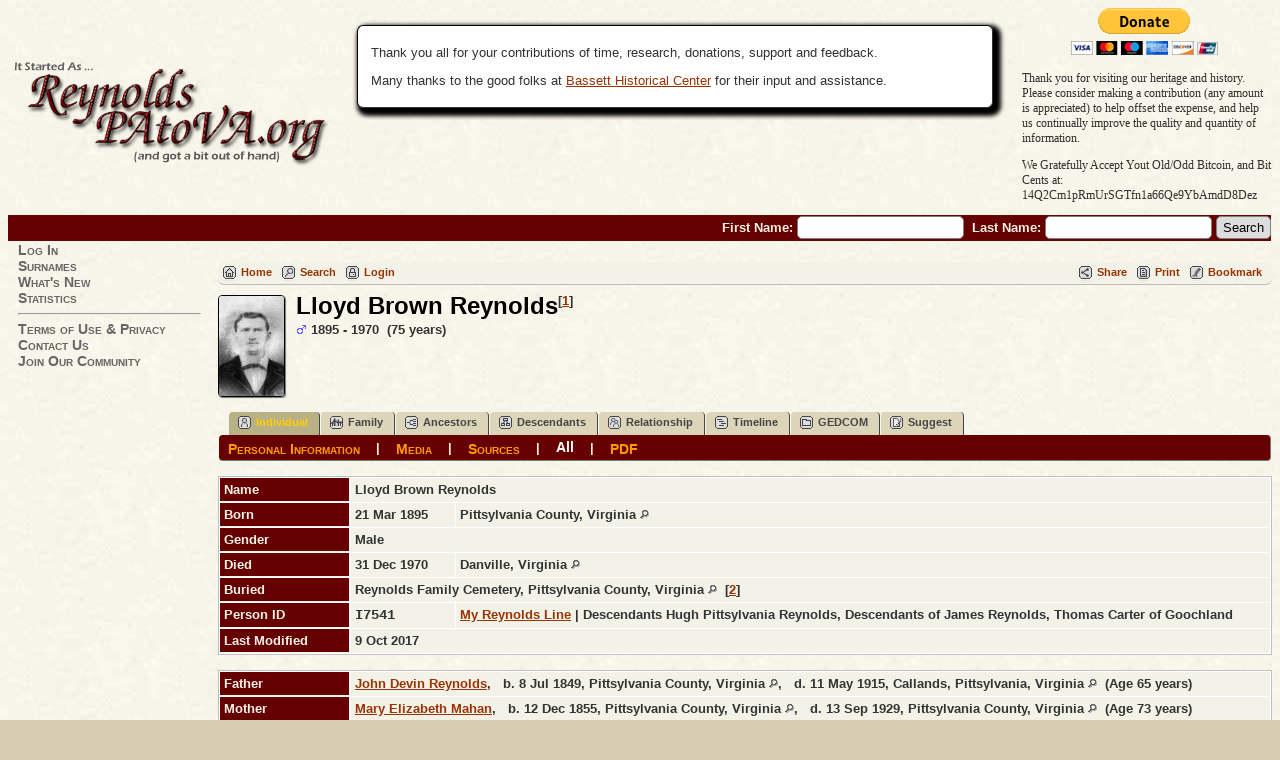

--- FILE ---
content_type: text/html;charset=ISO-8859-1
request_url: https://reynoldspatova.org/getperson.php?personID=I7541&tree=reynolds1
body_size: 7988
content:
<!DOCTYPE html PUBLIC "-//W3C//DTD XHTML 1.0 Transitional//EN" 
"http://www.w3.org/TR/xhtml1/DTD/xhtml1-transitional.dtd">

<html xmlns="http://www.w3.org/1999/xhtml">
<head>
<title>Lloyd Brown Reynolds b. 21 Mar 1895 Pittsylvania County, Virginia d. 31 Dec 1970  Danville, Virginia: The Reynolds Family</title>
<meta name="Keywords" content="From Pennsylvania to Virginia and Beyond, the Reynolds Clan is a diverse group consisting of hundreds of surnames." />
<meta name="Description" content="Lloyd Brown Reynolds b. 21 Mar 1895 Pittsylvania County, Virginia d. 31 Dec 1970  Danville, Virginia: The Reynolds Family" />
<meta http-equiv="Content-type" content="text/html; charset=ISO-8859-1" />
<link href="css/genstyle.css?v=12.0.3" rel="stylesheet" type="text/css" />
<link href="templates/template7/css/tngtabs2.css?v=12.0.3" rel="stylesheet" type="text/css" />
<link href="templates/template7/css/templatestyle.css?v=12.0.3" rel="stylesheet" type="text/css" />
<script src="https://code.jquery.com/jquery-3.3.1.min.js" integrity="sha256-FgpCb/KJQlLNfOu91ta32o/NMZxltwRo8QtmkMRdAu8=" crossorigin="anonymous"></script>
<script src="https://code.jquery.com/ui/1.12.1/jquery-ui.min.js" integrity="sha256-VazP97ZCwtekAsvgPBSUwPFKdrwD3unUfSGVYrahUqU=" crossorigin="anonymous"></script>
<script type="text/javascript" src="js/net.js"></script>
<script type="text/javascript">var tnglitbox;</script>
<script type="text/javascript" src="js/popup_2.js"></script>

<script type = 'text/javascript' language = 'javascript'>
function togglednaicon() {
   if ($('.toggleicon2').attr('src').indexOf('desc') > 0) {
      $('.toggleicon2').attr('src',cmstngpath + 'img/tng_sort_asc.gif')
      $('.toggleicon2').attr('title', 'Collapse');
      $('.dnatest').show();
   }
   else {
      $('.toggleicon2').attr('src',cmstngpath + 'img/tng_sort_desc.gif')
      $('.toggleicon2').attr('title', 'Expand');
      $('.dnatest').hide();
   }
}

function show_dnatest() {
      $('.toggleicon2').attr('src',cmstngpath + 'img/tng_sort_asc.gif')
      $('.toggleicon2').attr('title', 'Collapse');
      $('.dnatest').show();
}

function hide_dnatest() {
      $('.toggleicon2').attr('src',cmstngpath + 'img/tng_sort_desc.gif')
      $('.toggleicon2').attr('title', 'Expand');
      $('.dnatest').hide();
}
</script><script type="text/javascript" src="https://maps.googleapis.com/maps/api/js?language=&amp;hl=en&key=AIzaSyDC0SL2cKgD5ZPO77S3Zl4zhnElPPIrsJ8"></script>
<link href="templates/template7/css/mytngstyle.css?v=12.0.3" rel="stylesheet" type="text/css" />
<script type="text/javascript" src="https://ws.sharethis.com/button/buttons.js"></script>
<script type="text/javascript">stLight.options({publisher: "be4e16ed-3cf4-460b-aaa4-6ac3d0e3004b",doNotHash:true,doNotCopy:true,hashAddressBar:false});</script>
<script type="text/javascript">
var tnglitbox;
var share = 1;
var closeimg = "img/tng_close.gif";
var smallimage_url = 'ajx_smallimage.php?';
var cmstngpath='';
var loadingmsg = 'Loading...';
var expand_msg = "Expand";
var collapse_msg = "Collapse";
</script>
<link rel="alternate" type="application/rss+xml" title="RSS" href="tngrss.php" />
<!-- The Next Generation of Genealogy Sitebuilding, v.12.0.3 (12 December 2018), Written by Darrin Lythgoe, 2001-2026 -->
</head>
<body id="bodytop" class="getperson">

<div>
		<table width="100%" border="0" cellspacing="0" cellpadding="0" class="headertitle">
			<tr class="row">
				<td>
					<table width="100%" border="0" cellspacing="0" cellpadding="0">
						<tr>
 							<td class="logo">
								<img src="templates/template7/img/title-13.png" alt="" />
							</td>
							<td class="news"><span class="emphasis"></span>


				<div class="infoArea smaller2">		<p>Thank you all for your contributions of time, research, donations, support and feedback.</p><p>Many thanks to the good folks at <a href="http://www.bassetthistoricalcenter.com/">Bassett Historical Center</a> for their input and assistance.		</div>

							</td>


<!-- ============================ Paypal Buttons Added 2017-10-13 TSE ============================ -->
<td class="ms_paypal-block"><form action="https://www.paypal.com/cgi-bin/webscr" method="post" target="_top">
<input type="hidden" name="cmd" value="_s-xclick">
<input type="hidden" name="hosted_button_id" value="855NEFTMJYR46">
<input type="image" src="https://www.paypalobjects.com/en_US/i/btn/btn_donateCC_LG.gif" border="0" name="submit" alt="PayPal - The safer, easier way to donate online!">
<img alt="" border="0" src="https://www.paypalobjects.com/en_US/i/scr/pixel.gif" width="1" height="1">
</form>
<div class="ms_paypal-text">
  <p>Thank you for visiting our heritage and history. <br>
    Please consider making a contribution (any amount is appreciated) to help offset the expense, and help us continually improve the quality and quantity of information.</p>
<p>We Gratefully Accept Yout Old/Odd Bitcoin, and Bit Cents at:<br />14Q2Cm1pRmUrSGTfn1a66Qe9YbAmdD8Dez</p>
</div></td>
<!-- ======================= END Paypal Buttons Added 2017-10-13 TSE ============================ -->



						</tr>
					</table>
			<form action="search.php" method="get" style="margin:0px">
					<table width="100%" border="0" cellspacing="0" cellpadding="0">
						<tr class="strip">
							<td class="fieldnameback">
								<span class="fieldname">
								&nbsp; First Name: <input type="text" name="myfirstname" size="18" />
								&nbsp;Last Name: <input type="text" name="mylastname" size="18" />
								<input type="hidden" name="mybool" value="AND" /><input type="hidden" name="offset" value="0" />
								<input type="submit" name="search" value="Search" />
								</span>
							</td>
						</tr>
					</table>
			</form>
				</td>
			</tr>
			</table>

		<table border="0" cellspacing="0" cellpadding="0" class="page" width="100%">
			<tr>
				<td class="section">

				<table width="193" border="0" cellspacing="0" cellpadding="0">
					<tr>
						<td class="tableheader"></td>
						<td class="fieldname">


						<a href="login.php" class="lightlink">Log In</a><br />
<a href="surnames.php" class="lightlink">Surnames</a><br />
<a href="whatsnew.php" class="lightlink">What's New</a><br />
<a href="statistics.php" class="lightlink">Statistics</a><br />
<hr /><a href="privacy_policy.php" class="lightlink">Terms of Use &amp; Privacy</a><br />
<a href="suggest.php?page=Lloyd Brown Reynolds b. 21 Mar 1895 Pittsylvania County, Virginia d. 31 Dec 1970  Danville, Virginia" class="lightlink">Contact Us</a><br />
<a href="newacctform.php" class="lightlink">Join Our Community</a><br />



</td>
							</tr>

					</table>
				</td>
				<td valign="top">
					<table border="0" cellspacing="0" cellpadding="0" width="100%">
						<tr>
							<td colspan="2"><div class="normal"><br />
<!-- end of topmenu.php for template 7 --><div class="menucontainer">
<div class="innercontainer">
<div class="icons">
 <a href="index.php"    title="Home" class="tngsmallicon" id="home-smicon">Home</a>
 <a href="searchform.php" onclick="return openSearch();"   title="Search" class="tngsmallicon" id="search-smicon">Search</a>
 <a href="#" onclick="return openLogin('ajx_login.php?p=');"   title="Login" class="tngsmallicon" id="log-smicon">Login</a>
&nbsp;
</div>
<div class="icons-rt in-bar">
 <a href="#" onclick="jQuery('#shareicons').toggle(200); if(!share) { jQuery('#share-smicon').html(''); share=1;} else { jQuery('#share-smicon').html('Share'); share=0; }; return false;"   title="Share" class="tngsmallicon" id="share-smicon">Share</a>
 <a href="#" onclick="newwindow=window.open('/getperson.php?personID=I7541&amp;tree=reynolds1&amp;tngprint=1','tngprint','width=850,height=600,status=no,resizable=yes,scrollbars=yes'); newwindow.focus(); return false;"  rel="nofollow" title="Print" class="tngsmallicon" id="print-smicon">Print</a>
 <a href="#" onclick="tnglitbox = new LITBox('ajx_addbookmark.php?p=',{width:350,height:100}); return false;"   title="Bookmark" class="tngsmallicon" id="bmk-smicon">Bookmark</a>

</div>
</div>
</div>
<div id="searchdrop" class="slidedown" style="display:none;"><a href="#" onclick="jQuery('#searchdrop').slideUp(200);return false;" style="float:right"><img src="img/tng_close.gif" border="0" alt=""/></a><span class="subhead"><strong>Search</strong> | <a href="searchform.php">Advanced Search</a> | <a href="famsearchform.php">Search Families</a> | <a href="searchsite.php">Search Site</a></span><br/><br/><form action="search.php" method="get">

<label for="searchfirst">First Name: </label><input type="text" name="myfirstname" id="searchfirst"/> &nbsp;
<label for="searchlast">Last Name: </label><input type="text" name="mylastname" id="searchlast"/> &nbsp;
<label for="searchid">ID: </label><input type="text" class="veryshortfield" name="mypersonid" id="searchid"/> &nbsp;
<input type="hidden" name="idqualify" value="equals"/>
<input type="submit" value="Search"/></form></div><div class="icons-rt shift100left"><div id="shareicons" style="display:block">
<span class='st_facebook_hcount' displayText='Facebook'></span>
<span class='st_twitter_hcount' displayText='Tweet'></span>
<span class='st_pinterest_hcount' displayText='Pinterest'></span>
<span class='st_googleplus_hcount' displayText='Google +'></span>
</div>
</div>
<div class="vcard">
<div id="mhmatches"></div>
<div style="float:left; padding-right:5px"><a href="showmedia.php?mediaID=13614&amp;medialinkID=19185" title="Lloyd Brown Reynolds" target="_blank"><img src="photos/thumb_7541%20Lloyd%20B.jpg" border="1" alt="Lloyd Brown Reynolds" width="65" height="100" class="smallimg" style="float:left;"/></a></div><h1 class="header fn" id="nameheader" style="margin-bottom:5px">Lloyd Brown Reynolds<sup><span class="normal">[<a href="#cite1" onclick="$('citations').style.display = '';">1</a>]</span></sup></h1><span class="normal"><img src="img/tng_male.gif" width="11" height="11" border="0" alt="Male" style="vertical-align: -1px;"/> 1895 - 1970 &nbsp;(75 years)</span>
<br clear="all" /><br />
<div id="I75291" style="display:none;"><ul>
<h1 class="header fn" style="margin-bottom:0px">John Devin Reynolds</h1><span class="normal"><img src="img/tng_male.gif" width="11" height="11" border="0" alt="Male" style="vertical-align: -1px;"/> 1849 - 1915 &nbsp;(65 years)</span><br />
<br clear="all" /><br />

<table border="0" cellspacing="1" cellpadding="4" width="98%">
<tr class="birth">
<td valign="top" class="fieldnameback indleftcol lt9"  id="famF2613_1"><span class="fieldname">Birth</span></td>
<td valign="top" class="databack cfact">8 Jul 1849&nbsp;</td>
<td valign="top" class="databack">Pittsylvania County, Virginia <a href="placesearch.php?psearch=Pittsylvania+County%2C+Virginia&amp;tree=reynolds1" title="Find all individuals with events at this location"><img src="img/tng_search_small.gif" border="0" alt="Find all individuals with events at this location" width="9" height="9" /></a>&nbsp;</td>
</tr>
<tr class="died">
<td valign="top" class="fieldnameback lt11" ><span class="fieldname">Died</span></td>
<td valign="top" class="databack cfact">11 May 1915&nbsp;</td>
<td valign="top" class="databack">Callands, Pittsylvania, Virginia <a href="placesearch.php?psearch=Callands%2C+Pittsylvania%2C+Virginia&amp;tree=reynolds1" title="Find all individuals with events at this location"><img src="img/tng_search_small.gif" border="0" alt="Find all individuals with events at this location" width="9" height="9" /></a>&nbsp;</td>
</tr>
<tr class="buried">
<td valign="top" class="fieldnameback lt12" ><span class="fieldname">Buried</span></td>
<td valign="top" class="databack" colspan="2">Reynolds Family Cemetery, Pittsylvania County, Virginia <a href="placesearch.php?psearch=Reynolds+Family+Cemetery%2C+Pittsylvania+County%2C+Virginia&amp;tree=reynolds1" title="Find all individuals with events at this location"><img src="img/tng_search_small.gif" border="0" alt="Find all individuals with events at this location" width="9" height="9" /></a>&nbsp;</td>
</tr>
<tr><td colspan="3" class="smallbreak">&nbsp;</td></tr>
<tr class="father">
<td valign="top" class="fieldnameback lt13" ><span class="fieldname">Father</span></td>
<td valign="top" colspan="2" class="databack">Charles Thomas Reynolds *, &nbsp; <strong>b.</strong> 2 Oct 1814, Pittsylvania County, Virginia &nbsp;</td></tr>
<tr class="mother">
<td valign="top" class="fieldnameback lt14" ><span class="fieldname">Mother</span></td>
<td valign="top" colspan="2" class="databack">Serepta Reynolds *, &nbsp; <strong>b.</strong> 24 Dec 1823, Pittsylvania County, Virginia&nbsp;</td></tr>
<tr class="married">
<td valign="top" class="fieldnameback lt15" ><span class="fieldname">Married</span></td>
<td valign="top" class="databack cfact">17 Jan 1843&nbsp;</td>
<td valign="top" class="databack">Callands, Pittsylvania, Virginia U.S.A. <a href="placesearch.php?psearch=Callands%2C+Pittsylvania%2C+Virginia+U.S.A.&amp;tree=reynolds1" title="Find all individuals with events at this location"><img src="img/tng_search_small.gif" border="0" alt="Find all individuals with events at this location" width="9" height="9" /></a>&nbsp;</td>
</tr>
<tr><td colspan="3" class="smallbreak">&nbsp;</td></tr>
<tr class="family">
<td valign="top" class="fieldnameback lt17" ><span class="fieldname">Family</span></td>
<td valign="top" colspan="2" class="databack">Mary Elizabeth Mahan, &nbsp; <strong>b.</strong> 12 Dec 1855, Pittsylvania County, Virginia&nbsp;</td></tr>
<tr class="married">
<td valign="top" class="fieldnameback lt18" ><span class="fieldname">Married</span></td>
<td valign="top" class="databack cfact" colspan='2'>Bef 1878&nbsp;</td>
</tr>
<tr>
<td valign="top" class="fieldnameback"><span class="fieldname">Children&nbsp;</span></td>
<td colspan="2" valign="top" class="databack">
<table cellpadding = "0" cellspacing = "0">
<tr><td valign="top">&nbsp;</td><td class="unhighlightedchild">1. Rufus Edward Reynolds, &nbsp; <strong>b.</strong> 19 Jan 1878, Pittsylvania County, Virginia</td></tr>
<tr><td valign="top">&nbsp;</td><td class="unhighlightedchild">2. Essie Geneva Reynolds, &nbsp; <strong>b.</strong> 8 Feb 1881, Pittsylvania County, Virginia</td></tr>
<tr><td valign="top">&nbsp;</td><td class="unhighlightedchild">3. Lillie Mae Reynolds, &nbsp; <strong>b.</strong> 7 Mar 1882, Pittsylvania County, Virginia</td></tr>
<tr><td valign="top"><strong>+</strong></td><td class="unhighlightedchild">4. Ben 'Bennie' Reynolds, &nbsp; <strong>b.</strong> 4 May 1884, Pittsylvania County, Virginia</td></tr>
<tr><td valign="top"><strong>+</strong></td><td class="unhighlightedchild">5. Charlie Lee Reynolds, &nbsp; <strong>b.</strong> 4 Oct 1886, Pittsylvania County, Virginia</td></tr>
<tr><td valign="top">&nbsp;</td><td class="unhighlightedchild">6. Johnnie Namon Reynolds, &nbsp; <strong>b.</strong> 21 Sep 1888, Pittsylvania County, Virginia</td></tr>
<tr><td valign="top"><strong>+</strong></td><td class="unhighlightedchild">7. Claude D. Reynolds, &nbsp; <strong>b.</strong> 14 Jun 1892, Pittsylvania County, Virginia</td></tr>
<tr><td valign="top"><strong>+</strong></td><td class="highlightedchild">8. Lloyd Brown Reynolds, &nbsp; <strong>b.</strong> 21 Mar 1895, Pittsylvania County, Virginia</td></tr>
<tr><td valign="top">&nbsp;</td><td class="unhighlightedchild">9. William Beverly "Willie" Reynolds, &nbsp; <strong>b.</strong> 27 Sep 1897, Pittsylvania County, Virginia</td></tr>
</table>
</td>
</tr>
<tr><td colspan="3" class="smallbreak">&nbsp;</td></tr>
</table>
</ul>
</div><div id="I75331" style="display:none;"><ul>
<div style="float:left; padding-right:5px"><a href="showmedia.php?mediaID=14146&amp;medialinkID=20057" title="Mary Elizabeth Mahan" target="_blank"><img src="photos/thumb_maryelizabethmahan.jpg" border="1" alt="Mary Elizabeth Mahan" width="72" height="100" class="smallimg" style="float:left;"/></a></div><h1 class="header" style="margin-bottom:0px">Mary Elizabeth Mahan</h1><span class="normal"><img src="img/tng_female.gif" width="11" height="11" border="0" alt="Female" style="vertical-align: -1px;"/> 1855 - 1929 &nbsp;(73 years)</span>
<br clear="all" /><br />

<table border="0" cellspacing="1" cellpadding="4" width="98%">
<tr class="birth">
<td valign="top" class="fieldnameback lt21" ><span class="fieldname">Birth</span></td>
<td valign="top" class="databack cfact">12 Dec 1855&nbsp;</td>
<td valign="top" class="databack">Pittsylvania County, Virginia <a href="placesearch.php?psearch=Pittsylvania+County%2C+Virginia&amp;tree=reynolds1" title="Find all individuals with events at this location"><img src="img/tng_search_small.gif" border="0" alt="Find all individuals with events at this location" width="9" height="9" /></a>&nbsp;</td>
</tr>
<tr class="died">
<td valign="top" class="fieldnameback lt23" ><span class="fieldname">Died</span></td>
<td valign="top" class="databack cfact">13 Sep 1929&nbsp;</td>
<td valign="top" class="databack">Pittsylvania County, Virginia <a href="placesearch.php?psearch=Pittsylvania+County%2C+Virginia&amp;tree=reynolds1" title="Find all individuals with events at this location"><img src="img/tng_search_small.gif" border="0" alt="Find all individuals with events at this location" width="9" height="9" /></a>&nbsp;</td>
</tr>
<tr class="buried">
<td valign="top" class="fieldnameback lt24" ><span class="fieldname">Buried</span></td>
<td valign="top" class="databack" colspan="2">Reynolds Family Cemetery, Pittsylvania County, Virginia <a href="placesearch.php?psearch=Reynolds+Family+Cemetery%2C+Pittsylvania+County%2C+Virginia&amp;tree=reynolds1" title="Find all individuals with events at this location"><img src="img/tng_search_small.gif" border="0" alt="Find all individuals with events at this location" width="9" height="9" /></a>&nbsp;</td>
</tr>
<tr><td colspan="3" class="smallbreak">&nbsp;</td></tr>
<tr class="father">
<td valign="top" class="fieldnameback lt25" ><span class="fieldname">Father</span></td>
<td valign="top" colspan="2" class="databack">Naaman Mahan, &nbsp; <strong>b.</strong> 12 Jul 1810, Pittsylvania County, Virginia&nbsp;</td></tr>
<tr class="mother">
<td valign="top" class="fieldnameback lt26" ><span class="fieldname">Mother</span></td>
<td valign="top" colspan="2" class="databack">Elizabeth H. 'Betsy' Smith, &nbsp; <strong>b.</strong> Abt 1820, Pittsylvania County, Virginia&nbsp;</td></tr>
<tr class="married">
<td valign="top" class="fieldnameback lt27" ><span class="fieldname">Married</span></td>
<td valign="top" class="databack cfact">Bef 1840&nbsp;</td>
<td valign="top" class="databack">Pittsylvania County, Virginia <a href="placesearch.php?psearch=Pittsylvania+County%2C+Virginia&amp;tree=reynolds1" title="Find all individuals with events at this location"><img src="img/tng_search_small.gif" border="0" alt="Find all individuals with events at this location" width="9" height="9" /></a>&nbsp;</td>
</tr>
<tr><td colspan="3" class="smallbreak">&nbsp;</td></tr>
<tr class="family">
<td valign="top" class="fieldnameback lt29" ><span class="fieldname">Family</span></td>
<td valign="top" colspan="2" class="databack">John Devin Reynolds, &nbsp; <strong>b.</strong> 8 Jul 1849, Pittsylvania County, Virginia&nbsp;</td></tr>
<tr class="married">
<td valign="top" class="fieldnameback lt30" ><span class="fieldname">Married</span></td>
<td valign="top" class="databack cfact" colspan='2'>Bef 1878&nbsp;</td>
</tr>
<tr>
<td valign="top" class="fieldnameback"><span class="fieldname">Children&nbsp;</span></td>
<td colspan="2" valign="top" class="databack">
<table cellpadding = "0" cellspacing = "0">
<tr><td valign="top">&nbsp;</td><td class="unhighlightedchild">1. Rufus Edward Reynolds, &nbsp; <strong>b.</strong> 19 Jan 1878, Pittsylvania County, Virginia</td></tr>
<tr><td valign="top">&nbsp;</td><td class="unhighlightedchild">2. Essie Geneva Reynolds, &nbsp; <strong>b.</strong> 8 Feb 1881, Pittsylvania County, Virginia</td></tr>
<tr><td valign="top">&nbsp;</td><td class="unhighlightedchild">3. Lillie Mae Reynolds, &nbsp; <strong>b.</strong> 7 Mar 1882, Pittsylvania County, Virginia</td></tr>
<tr><td valign="top"><strong>+</strong></td><td class="unhighlightedchild">4. Ben 'Bennie' Reynolds, &nbsp; <strong>b.</strong> 4 May 1884, Pittsylvania County, Virginia</td></tr>
<tr><td valign="top"><strong>+</strong></td><td class="unhighlightedchild">5. Charlie Lee Reynolds, &nbsp; <strong>b.</strong> 4 Oct 1886, Pittsylvania County, Virginia</td></tr>
<tr><td valign="top">&nbsp;</td><td class="unhighlightedchild">6. Johnnie Namon Reynolds, &nbsp; <strong>b.</strong> 21 Sep 1888, Pittsylvania County, Virginia</td></tr>
<tr><td valign="top"><strong>+</strong></td><td class="unhighlightedchild">7. Claude D. Reynolds, &nbsp; <strong>b.</strong> 14 Jun 1892, Pittsylvania County, Virginia</td></tr>
<tr><td valign="top"><strong>+</strong></td><td class="highlightedchild">8. Lloyd Brown Reynolds, &nbsp; <strong>b.</strong> 21 Mar 1895, Pittsylvania County, Virginia</td></tr>
<tr><td valign="top">&nbsp;</td><td class="unhighlightedchild">9. William Beverly "Willie" Reynolds, &nbsp; <strong>b.</strong> 27 Sep 1897, Pittsylvania County, Virginia</td></tr>
</table>
</td>
</tr>
<tr><td colspan="3" class="smallbreak">&nbsp;</td></tr>
</table>
</ul>
</div><div id="I102831" style="display:none;"><ul>
<div style="float:left; padding-right:5px"><a href="showmedia.php?mediaID=13647&amp;medialinkID=19238" title="Lizzie Rebecca Reynolds" target="_blank"><img src="photos/thumb_10283%20Lizzie%20R%20Reynolds-2.jpg" border="1" alt="Lizzie Rebecca Reynolds" width="58" height="100" class="smallimg" style="float:left;"/></a></div><h1 class="header" style="margin-bottom:0px">Lizzie Rebecca Reynolds</h1><span class="normal"><img src="img/tng_female.gif" width="11" height="11" border="0" alt="Female" style="vertical-align: -1px;"/> 1894 - 1966 &nbsp;(71 years)</span>
<br clear="all" /><br />

<table border="0" cellspacing="1" cellpadding="4" width="98%">
<tr class="birth">
<td valign="top" class="fieldnameback indleftcol lt36"  id="famF3293_1"><span class="fieldname">Birth</span></td>
<td valign="top" class="databack cfact">3 Dec 1894&nbsp;</td>
<td valign="top" class="databack">Pittsylvania County, Virginia <a href="placesearch.php?psearch=Pittsylvania+County%2C+Virginia&amp;tree=reynolds1" title="Find all individuals with events at this location"><img src="img/tng_search_small.gif" border="0" alt="Find all individuals with events at this location" width="9" height="9" /></a>&nbsp;</td>
</tr>
<tr class="died">
<td valign="top" class="fieldnameback lt38" ><span class="fieldname">Died</span></td>
<td valign="top" class="databack cfact">10 Jan 1966&nbsp;</td>
<td valign="top" class="databack">Pittsylvania County, Virginia <a href="placesearch.php?psearch=Pittsylvania+County%2C+Virginia&amp;tree=reynolds1" title="Find all individuals with events at this location"><img src="img/tng_search_small.gif" border="0" alt="Find all individuals with events at this location" width="9" height="9" /></a>&nbsp;</td>
</tr>
<tr class="buried">
<td valign="top" class="fieldnameback lt39" ><span class="fieldname">Buried</span></td>
<td valign="top" class="databack" colspan="2">Reynolds Family Cemetery, Pittsylvania County, Virginia <a href="placesearch.php?psearch=Reynolds+Family+Cemetery%2C+Pittsylvania+County%2C+Virginia&amp;tree=reynolds1" title="Find all individuals with events at this location"><img src="img/tng_search_small.gif" border="0" alt="Find all individuals with events at this location" width="9" height="9" /></a>&nbsp;</td>
</tr>
<tr><td colspan="3" class="smallbreak">&nbsp;</td></tr>
<tr class="father">
<td valign="top" class="fieldnameback lt40" ><span class="fieldname">Father</span></td>
<td valign="top" colspan="2" class="databack">John Ward Reynolds, &nbsp; <strong>b.</strong> 24 Sep 1831, Pittsylvania County, Virginia&nbsp;</td></tr>
<tr class="mother">
<td valign="top" class="fieldnameback lt41" ><span class="fieldname">Mother</span></td>
<td valign="top" colspan="2" class="databack">Nannie Wade Mays, &nbsp; <strong>b.</strong> 2 Sep 1855, Pittsylvania County, Virginia&nbsp;</td></tr>
<tr class="married">
<td valign="top" class="fieldnameback lt42" ><span class="fieldname">Married</span></td>
<td valign="top" class="databack cfact">Bef 1892&nbsp;</td>
<td valign="top" class="databack">Pittsylvania County, Virginia <a href="placesearch.php?psearch=Pittsylvania+County%2C+Virginia&amp;tree=reynolds1" title="Find all individuals with events at this location"><img src="img/tng_search_small.gif" border="0" alt="Find all individuals with events at this location" width="9" height="9" /></a>&nbsp;</td>
</tr>
<tr><td colspan="3" class="smallbreak">&nbsp;</td></tr>
<tr class="family">
<td valign="top" class="fieldnameback lt44" ><span class="fieldname">Family</span></td>
<td valign="top" colspan="2" class="databack">Lloyd Brown Reynolds, &nbsp; <strong>b.</strong> 21 Mar 1895, Pittsylvania County, Virginia&nbsp; [<a href="#cite3" onclick="$('citations').style.display = '';">3</a>]&nbsp;</td></tr>
<tr class="married">
<td valign="top" class="fieldnameback lt45" ><span class="fieldname">Married</span></td>
<td valign="top" class="databack cfact">31 Jan 1925&nbsp;</td>
<td valign="top" class="databack">Pittsylvania County, Virginia <a href="placesearch.php?psearch=Pittsylvania+County%2C+Virginia&amp;tree=reynolds1" title="Find all individuals with events at this location"><img src="img/tng_search_small.gif" border="0" alt="Find all individuals with events at this location" width="9" height="9" /></a>&nbsp;</td>
</tr>
<tr>
<td valign="top" class="fieldnameback"><span class="fieldname">Children&nbsp;</span></td>
<td colspan="2" valign="top" class="databack">
<table cellpadding = "0" cellspacing = "0">
<tr><td valign="top">&nbsp;</td><td class="unhighlightedchild">1. Lloyd Brown "Cracker" Reynolds, Jr., &nbsp; <strong>b.</strong> 3 Jun 1926, Pittsylvania County, Virginia</td></tr>
<tr><td valign="top">&nbsp;</td><td class="unhighlightedchild">2. Living</td></tr>
<tr><td valign="top">&nbsp;</td><td class="unhighlightedchild">3. Lawrence 'Pete' Reynolds, &nbsp; <strong>b.</strong> 5 Sep 1927, Pittsylvania County, Virginia</td></tr>
<tr><td valign="top">&nbsp;</td><td class="unhighlightedchild">4. Roslyn Reynolds, &nbsp; <strong>b.</strong> 2 Aug 1937, Pittsylvania County, Virginia</td></tr>
<tr><td valign="top">&nbsp;</td><td class="unhighlightedchild">5. Madeline Reynolds, &nbsp; <strong>b.</strong> 22 Feb 1935, Pittsylvania County, Virginia</td></tr>
</table>
</td>
</tr>
<tr><td colspan="3" class="smallbreak">&nbsp;</td></tr>
</table>
</ul>
</div><div id="I102841" style="display:none;"><ul>
<div style="float:left; padding-right:5px"><a href="showmedia.php?mediaID=16937&amp;medialinkID=25597" title="Private Lloyd Brown &#34;Cracker&#34; Reynolds, Jr." target="_blank"><img src="photos/thumb_lloydbrwreynolds.jpg" border="1" alt="Private Lloyd Brown &#34;Cracker&#34; Reynolds, Jr." width="80" height="98" class="smallimg" style="float:left;"/></a></div><h1 class="header" style="margin-bottom:0px">Private Lloyd Brown "Cracker" Reynolds, Jr.</h1><span class="normal"><img src="img/tng_male.gif" width="11" height="11" border="0" alt="Male" style="vertical-align: -1px;"/> 1926 - 1978 &nbsp;(52 years)</span>
<br clear="all" /><br />

<table border="0" cellspacing="1" cellpadding="4" width="98%">
<tr class="birth">
<td valign="top" class="fieldnameback lt50" ><span class="fieldname">Birth</span></td>
<td valign="top" class="databack cfact">3 Jun 1926&nbsp;</td>
<td valign="top" class="databack">Pittsylvania County, Virginia <a href="placesearch.php?psearch=Pittsylvania+County%2C+Virginia&amp;tree=reynolds1" title="Find all individuals with events at this location"><img src="img/tng_search_small.gif" border="0" alt="Find all individuals with events at this location" width="9" height="9" /></a>&nbsp;</td>
</tr>
<tr class="died">
<td valign="top" class="fieldnameback lt52" ><span class="fieldname">Died</span></td>
<td valign="top" class="databack cfact">3 Oct 1978&nbsp;</td>
<td valign="top" class="databack">Pittsylvania County, Virginia <a href="placesearch.php?psearch=Pittsylvania+County%2C+Virginia&amp;tree=reynolds1" title="Find all individuals with events at this location"><img src="img/tng_search_small.gif" border="0" alt="Find all individuals with events at this location" width="9" height="9" /></a>&nbsp;</td>
</tr>
<tr class="buried">
<td valign="top" class="fieldnameback lt53" ><span class="fieldname">Buried</span></td>
<td valign="top" class="databack" colspan="2">Reynolds Family Cemetery, Pittsylvania County, Virginia <a href="placesearch.php?psearch=Reynolds+Family+Cemetery%2C+Pittsylvania+County%2C+Virginia&amp;tree=reynolds1" title="Find all individuals with events at this location"><img src="img/tng_search_small.gif" border="0" alt="Find all individuals with events at this location" width="9" height="9" /></a>&nbsp;</td>
</tr>
<tr><td colspan="3" class="smallbreak">&nbsp;</td></tr>
<tr class="father">
<td valign="top" class="fieldnameback lt54" ><span class="fieldname">Father</span></td>
<td valign="top" colspan="2" class="databack">Lloyd Brown Reynolds, &nbsp; <strong>b.</strong> 21 Mar 1895, Pittsylvania County, Virginia&nbsp;</td></tr>
<tr class="mother">
<td valign="top" class="fieldnameback lt55" ><span class="fieldname">Mother</span></td>
<td valign="top" colspan="2" class="databack">Lizzie Rebecca Reynolds, &nbsp; <strong>b.</strong> 3 Dec 1894, Pittsylvania County, Virginia&nbsp;</td></tr>
<tr class="married">
<td valign="top" class="fieldnameback lt56" ><span class="fieldname">Married</span></td>
<td valign="top" class="databack cfact">31 Jan 1925&nbsp;</td>
<td valign="top" class="databack">Pittsylvania County, Virginia <a href="placesearch.php?psearch=Pittsylvania+County%2C+Virginia&amp;tree=reynolds1" title="Find all individuals with events at this location"><img src="img/tng_search_small.gif" border="0" alt="Find all individuals with events at this location" width="9" height="9" /></a>&nbsp;</td>
</tr>
<tr><td colspan="3" class="smallbreak">&nbsp;</td></tr>
<tr class="family">
<td valign="top" class="fieldnameback lt58" ><span class="fieldname">Family</span></td>
<td valign="top" colspan="2" class="databack">Cecile Lee Adams, &nbsp; <strong>b.</strong> 23 Feb 1928, Pittsylvania County, Virginia&nbsp;</td></tr>
<tr class="married">
<td valign="top" class="fieldnameback lt59" ><span class="fieldname">Married</span></td>
<td valign="top" class="databack cfact">9 Nov 1948&nbsp;</td>
<td valign="top" class="databack">Henry County, Virginia <a href="placesearch.php?psearch=Henry+County%2C+Virginia&amp;tree=reynolds1" title="Find all individuals with events at this location"><img src="img/tng_search_small.gif" border="0" alt="Find all individuals with events at this location" width="9" height="9" /></a>&nbsp;</td>
</tr>
<tr><td colspan="3" class="smallbreak">&nbsp;</td></tr>
</table>
</ul>
</div><div id="I102851" style="display:none;"><ul>
<h1 class="header fn" style="margin-bottom:0px">Living</h1><span class="normal"><img src="img/tng_female.gif" width="11" height="11" border="0" alt="Female" style="vertical-align: -1px;"/></span><br />
<br clear="all" /><br />

<table border="0" cellspacing="1" cellpadding="4" width="98%">
<tr><td colspan="3" class="smallbreak">&nbsp;</td></tr>
<tr class="father">
<td valign="top" class="fieldnameback lt61" ><span class="fieldname">Father</span></td>
<td valign="top" colspan="2" class="databack">Lloyd Brown Reynolds, &nbsp; <strong>b.</strong> 21 Mar 1895, Pittsylvania County, Virginia&nbsp;</td></tr>
<tr class="mother">
<td valign="top" class="fieldnameback lt62" ><span class="fieldname">Mother</span></td>
<td valign="top" colspan="2" class="databack">Lizzie Rebecca Reynolds, &nbsp; <strong>b.</strong> 3 Dec 1894, Pittsylvania County, Virginia&nbsp;</td></tr>
<tr class="married">
<td valign="top" class="fieldnameback lt63" ><span class="fieldname">Married</span></td>
<td valign="top" class="databack cfact">31 Jan 1925&nbsp;</td>
<td valign="top" class="databack">Pittsylvania County, Virginia <a href="placesearch.php?psearch=Pittsylvania+County%2C+Virginia&amp;tree=reynolds1" title="Find all individuals with events at this location"><img src="img/tng_search_small.gif" border="0" alt="Find all individuals with events at this location" width="9" height="9" /></a>&nbsp;</td>
</tr>
<tr><td colspan="3" class="smallbreak">&nbsp;</td></tr>
<tr class="family">
<td valign="top" class="fieldnameback lt65" ><span class="fieldname">Family</span></td>
<td valign="top" colspan="2" class="databack">Otis A. Finney, &nbsp; <strong>b.</strong> 12 Jan 1925, Pittsylvania County, Virginia&nbsp;</td></tr>
<tr><td colspan="3" class="smallbreak">&nbsp;</td></tr>
</table>
</ul>
</div><div id="I102861" style="display:none;"><ul>
<div style="float:left; padding-right:5px"><a href="showmedia.php?mediaID=9332&amp;medialinkID=12462" title="Lawrence 'Pete' Reynolds" target="_blank"><img src="headstones/thumb_10286Lawrence%20Reynolds.jpg" border="1" alt="Lawrence 'Pete' Reynolds" width="80" height="60" class="smallimg" style="float:left;"/></a></div><h1 class="header" style="margin-bottom:0px">Lawrence 'Pete' Reynolds</h1><span class="normal"><img src="img/tng_male.gif" width="11" height="11" border="0" alt="Male" style="vertical-align: -1px;"/> 1927 - 1992 &nbsp;(64 years)</span>
<br clear="all" /><br />

<table border="0" cellspacing="1" cellpadding="4" width="98%">
<tr class="birth">
<td valign="top" class="fieldnameback lt66" ><span class="fieldname">Birth</span></td>
<td valign="top" class="databack cfact">5 Sep 1927&nbsp;</td>
<td valign="top" class="databack">Pittsylvania County, Virginia <a href="placesearch.php?psearch=Pittsylvania+County%2C+Virginia&amp;tree=reynolds1" title="Find all individuals with events at this location"><img src="img/tng_search_small.gif" border="0" alt="Find all individuals with events at this location" width="9" height="9" /></a>&nbsp;</td>
</tr>
<tr class="died">
<td valign="top" class="fieldnameback lt68" ><span class="fieldname">Died</span></td>
<td valign="top" class="databack cfact" colspan='2'>26 Mar 1992&nbsp;</td>
</tr>
<tr class="buried">
<td valign="top" class="fieldnameback lt69" ><span class="fieldname">Buried</span></td>
<td valign="top" class="databack" colspan="2">Reynolds Family Cemetery, Pittsylvania County, Virginia <a href="placesearch.php?psearch=Reynolds+Family+Cemetery%2C+Pittsylvania+County%2C+Virginia&amp;tree=reynolds1" title="Find all individuals with events at this location"><img src="img/tng_search_small.gif" border="0" alt="Find all individuals with events at this location" width="9" height="9" /></a>&nbsp;</td>
</tr>
<tr><td colspan="3" class="smallbreak">&nbsp;</td></tr>
<tr class="father">
<td valign="top" class="fieldnameback lt70" ><span class="fieldname">Father</span></td>
<td valign="top" colspan="2" class="databack">Lloyd Brown Reynolds, &nbsp; <strong>b.</strong> 21 Mar 1895, Pittsylvania County, Virginia&nbsp;</td></tr>
<tr class="mother">
<td valign="top" class="fieldnameback lt71" ><span class="fieldname">Mother</span></td>
<td valign="top" colspan="2" class="databack">Lizzie Rebecca Reynolds, &nbsp; <strong>b.</strong> 3 Dec 1894, Pittsylvania County, Virginia&nbsp;</td></tr>
<tr class="married">
<td valign="top" class="fieldnameback lt72" ><span class="fieldname">Married</span></td>
<td valign="top" class="databack cfact">31 Jan 1925&nbsp;</td>
<td valign="top" class="databack">Pittsylvania County, Virginia <a href="placesearch.php?psearch=Pittsylvania+County%2C+Virginia&amp;tree=reynolds1" title="Find all individuals with events at this location"><img src="img/tng_search_small.gif" border="0" alt="Find all individuals with events at this location" width="9" height="9" /></a>&nbsp;</td>
</tr>
<tr><td colspan="3" class="smallbreak">&nbsp;</td></tr>
</table>
</ul>
</div><div id="I62381" style="display:none;"><ul>
<h1 class="header fn" style="margin-bottom:0px">Roslyn Reynolds</h1><span class="normal"><img src="img/tng_female.gif" width="11" height="11" border="0" alt="Female" style="vertical-align: -1px;"/> 1937 - 2020 &nbsp;(82 years)</span><br />
<br clear="all" /><br />

<table border="0" cellspacing="1" cellpadding="4" width="98%">
<tr class="birth">
<td valign="top" class="fieldnameback lt74" ><span class="fieldname">Birth</span></td>
<td valign="top" class="databack cfact">2 Aug 1937&nbsp;</td>
<td valign="top" class="databack">Pittsylvania County, Virginia <a href="placesearch.php?psearch=Pittsylvania+County%2C+Virginia&amp;tree=reynolds1" title="Find all individuals with events at this location"><img src="img/tng_search_small.gif" border="0" alt="Find all individuals with events at this location" width="9" height="9" /></a>&nbsp;</td>
</tr>
<tr class="died">
<td valign="top" class="fieldnameback lt76" ><span class="fieldname">Died</span></td>
<td valign="top" class="databack cfact" colspan='2'>14 Jul 2020&nbsp;</td>
</tr>
<tr class="buried">
<td valign="top" class="fieldnameback lt77" ><span class="fieldname">Buried</span></td>
<td valign="top" class="databack" colspan="2">Liberty Christian Church Cemetery Sandy Level, Pittsylvania County, Virginia <a href="placesearch.php?psearch=Liberty+Christian+Church+Cemetery+Sandy+Level%2C+Pittsylvania+County%2C+Virginia&amp;tree=reynolds1" title="Find all individuals with events at this location"><img src="img/tng_search_small.gif" border="0" alt="Find all individuals with events at this location" width="9" height="9" /></a>&nbsp;</td>
</tr>
<tr><td colspan="3" class="smallbreak">&nbsp;</td></tr>
<tr class="father">
<td valign="top" class="fieldnameback lt78" ><span class="fieldname">Father</span></td>
<td valign="top" colspan="2" class="databack">Lloyd Brown Reynolds, &nbsp; <strong>b.</strong> 21 Mar 1895, Pittsylvania County, Virginia&nbsp;</td></tr>
<tr class="mother">
<td valign="top" class="fieldnameback lt79" ><span class="fieldname">Mother</span></td>
<td valign="top" colspan="2" class="databack">Lizzie Rebecca Reynolds, &nbsp; <strong>b.</strong> 3 Dec 1894, Pittsylvania County, Virginia&nbsp;</td></tr>
<tr class="married">
<td valign="top" class="fieldnameback lt80" ><span class="fieldname">Married</span></td>
<td valign="top" class="databack cfact">31 Jan 1925&nbsp;</td>
<td valign="top" class="databack">Pittsylvania County, Virginia <a href="placesearch.php?psearch=Pittsylvania+County%2C+Virginia&amp;tree=reynolds1" title="Find all individuals with events at this location"><img src="img/tng_search_small.gif" border="0" alt="Find all individuals with events at this location" width="9" height="9" /></a>&nbsp;</td>
</tr>
<tr><td colspan="3" class="smallbreak">&nbsp;</td></tr>
<tr class="family">
<td valign="top" class="fieldnameback lt82" ><span class="fieldname">Family</span></td>
<td valign="top" colspan="2" class="databack">Lenwood Davis Finney, &nbsp; <strong>b.</strong> 8 Jun 1934, Pittsylvania Co., Virginia&nbsp;</td></tr>
<tr class="married">
<td valign="top" class="fieldnameback lt83" ><span class="fieldname">Married</span></td>
<td valign="top" class="databack cfact">1 Jul 1955&nbsp;</td>
<td valign="top" class="databack">Pittsylvania County, Virginia <a href="placesearch.php?psearch=Pittsylvania+County%2C+Virginia&amp;tree=reynolds1" title="Find all individuals with events at this location"><img src="img/tng_search_small.gif" border="0" alt="Find all individuals with events at this location" width="9" height="9" /></a>&nbsp;</td>
</tr>
<tr><td colspan="3" class="smallbreak">&nbsp;</td></tr>
</table>
</ul>
</div><div id="I131761" style="display:none;"><ul>
<h1 class="header fn" style="margin-bottom:0px">Madeline Reynolds</h1><span class="normal"><img src="img/tng_female.gif" width="11" height="11" border="0" alt="Female" style="vertical-align: -1px;"/> 1935 - 2011 &nbsp;(76 years)</span><br />
<br clear="all" /><br />

<table border="0" cellspacing="1" cellpadding="4" width="98%">
<tr class="birth">
<td valign="top" class="fieldnameback lt85" ><span class="fieldname">Birth</span></td>
<td valign="top" class="databack cfact">22 Feb 1935&nbsp;</td>
<td valign="top" class="databack">Pittsylvania County, Virginia <a href="placesearch.php?psearch=Pittsylvania+County%2C+Virginia&amp;tree=reynolds1" title="Find all individuals with events at this location"><img src="img/tng_search_small.gif" border="0" alt="Find all individuals with events at this location" width="9" height="9" /></a>&nbsp;</td>
</tr>
<tr class="died">
<td valign="top" class="fieldnameback lt87" ><span class="fieldname">Died</span></td>
<td valign="top" class="databack cfact">29 Dec 2011&nbsp;</td>
<td valign="top" class="databack">Pittsylvania County, Virginia <a href="placesearch.php?psearch=Pittsylvania+County%2C+Virginia&amp;tree=reynolds1" title="Find all individuals with events at this location"><img src="img/tng_search_small.gif" border="0" alt="Find all individuals with events at this location" width="9" height="9" /></a>&nbsp;</td>
</tr>
<tr class="buried">
<td valign="top" class="fieldnameback lt88" ><span class="fieldname">Buried</span></td>
<td valign="top" class="databack" colspan="2">Reynolds Family Cemetery, Pittsylvania County, Virginia <a href="placesearch.php?psearch=Reynolds+Family+Cemetery%2C+Pittsylvania+County%2C+Virginia&amp;tree=reynolds1" title="Find all individuals with events at this location"><img src="img/tng_search_small.gif" border="0" alt="Find all individuals with events at this location" width="9" height="9" /></a>&nbsp;</td>
</tr>
<tr><td colspan="3" class="smallbreak">&nbsp;</td></tr>
<tr class="father">
<td valign="top" class="fieldnameback lt89" ><span class="fieldname">Father</span></td>
<td valign="top" colspan="2" class="databack">Lloyd Brown Reynolds, &nbsp; <strong>b.</strong> 21 Mar 1895, Pittsylvania County, Virginia&nbsp;</td></tr>
<tr class="mother">
<td valign="top" class="fieldnameback lt90" ><span class="fieldname">Mother</span></td>
<td valign="top" colspan="2" class="databack">Lizzie Rebecca Reynolds, &nbsp; <strong>b.</strong> 3 Dec 1894, Pittsylvania County, Virginia&nbsp;</td></tr>
<tr class="married">
<td valign="top" class="fieldnameback lt91" ><span class="fieldname">Married</span></td>
<td valign="top" class="databack cfact">31 Jan 1925&nbsp;</td>
<td valign="top" class="databack">Pittsylvania County, Virginia <a href="placesearch.php?psearch=Pittsylvania+County%2C+Virginia&amp;tree=reynolds1" title="Find all individuals with events at this location"><img src="img/tng_search_small.gif" border="0" alt="Find all individuals with events at this location" width="9" height="9" /></a>&nbsp;</td>
</tr>
<tr><td colspan="3" class="smallbreak">&nbsp;</td></tr>
</table>
</ul>
</div><div id="tngmenu">
<ul id="tngnav">
<li><a id="a0" href="getperson.php?personID=I7541&amp;tree=reynolds1" class="here"><span class="tngsmallicon2" id="ind-smicon"></span>Individual</a></li>
<li><a id="a1" href="familychart.php?personID=I7541&amp;tree=reynolds1"><span class="tngsmallicon2" id="fam-smicon"></span>Family</a></li>
<li><a id="a2" href="pedigree.php?personID=I7541&amp;tree=reynolds1"><span class="tngsmallicon2" id="ped-smicon"></span>Ancestors</a></li>
<li><a id="a3" href="descend.php?personID=I7541&amp;tree=reynolds1"><span class="tngsmallicon2" id="desc-smicon"></span>Descendants</a></li>
<li><a id="a4" href="relateform.php?primaryID=I7541&amp;tree=reynolds1"><span class="tngsmallicon2" id="rel-smicon"></span>Relationship</a></li>
<li><a id="a5" href="timeline.php?primaryID=I7541&amp;tree=reynolds1"><span class="tngsmallicon2" id="time-smicon"></span>Timeline</a></li>
<li><a id="a6" href="gedform.php?personID=I7541&amp;tree=reynolds1"><span class="tngsmallicon2" id="ged-smicon"></span>GEDCOM</a></li>
<li><a id="a7" href="suggest.php?enttype=I&amp;ID=I7541&amp;tree=reynolds1"><span class="tngsmallicon2" id="sugg-smicon"></span>Suggest</a></li>
</ul>
</div>
<div id="pub-innermenu" class="fieldnameback fieldname smaller rounded4">
<a href="#" class="lightlink" onclick="return infoToggle('info');" id="tng_plink">Personal Information</a> &nbsp;&nbsp; | &nbsp;&nbsp; 
<a href="#" class="lightlink" onclick="return infoToggle('media');" id="tng_mlink">Media</a> &nbsp;&nbsp; | &nbsp;&nbsp; 
<a href="#" class="lightlink" onclick="return infoToggle('citations');" id="tng_clink">Sources</a> &nbsp;&nbsp; | &nbsp;&nbsp; 
<a href="#" class="lightlink3" onclick="return infoToggle('all');" id="tng_alink">All</a>
 &nbsp;&nbsp; | &nbsp;&nbsp; <a href="#" class="lightlink" onclick="tnglitbox = new LITBox('rpt_pdfform.php?pdftype=ind&amp;personID=I7541&amp;tree=reynolds1',{width:350,height:350});return false;">PDF</a>
</div><br/>
<script type="text/javascript" src="js/getperson.js"></script>
<script type="text/javascript">
function infoToggle(part) {
	if( part == "all" ) {
		jQuery('#info').show();
$('#media').show();
$('#tng_mlink').attr('class','lightlink');
$('#citations').show();
$('#tng_clink').attr('class','lightlink');
		jQuery('#tng_alink').attr('class','lightlink3');
		jQuery('#tng_plink').attr('class','lightlink');
	}
	else {
		innerToggle(part,"info","tng_plink");
innerToggle(part,"media","tng_mlink");
innerToggle(part,"citations","tng_clink");
		jQuery('#tng_alink').attr('class','lightlink');
	}
	return false;
}
</script>

<ul class="nopad">
<li id="info" style="list-style-type: none; ">
<table cellspacing="1" cellpadding="4" class="whiteback tfixed">
<col class="labelcol"/><col style="width:104px"/><col />
<tr class="name">
<td valign="top" class="fieldnameback indleftcol lt1"  id="info1"><span class="fieldname">Name</span></td>
<td valign="top" colspan="2" class="databack"><span class="n"><span class="given-name">Lloyd Brown</span> <span class="family-name">Reynolds</span></span>&nbsp;</td></tr>
<tr class="born">
<td valign="top" class="fieldnameback lt2" ><span class="fieldname">Born</span></td>
<td valign="top" class="databack cfact">21 Mar 1895&nbsp;</td>
<td valign="top" class="databack">Pittsylvania County, Virginia <a href="placesearch.php?psearch=Pittsylvania+County%2C+Virginia&amp;tree=reynolds1" title="Find all individuals with events at this location"><img src="img/tng_search_small.gif" border="0" alt="Find all individuals with events at this location" width="9" height="9" /></a>&nbsp;</td>
</tr>
<tr class="gender">
<td valign="top" class="fieldnameback lt4" ><span class="fieldname">Gender</span></td>
<td valign="top" colspan="2" class="databack">Male&nbsp;</td></tr>
<tr class="died">
<td valign="top" class="fieldnameback lt5" ><span class="fieldname">Died</span></td>
<td valign="top" class="databack cfact">31 Dec 1970&nbsp;</td>
<td valign="top" class="databack"> Danville, Virginia <a href="placesearch.php?psearch=+Danville%2C+Virginia&amp;tree=reynolds1" title="Find all individuals with events at this location"><img src="img/tng_search_small.gif" border="0" alt="Find all individuals with events at this location" width="9" height="9" /></a>&nbsp;</td>
</tr>
<tr class="buried">
<td valign="top" class="fieldnameback lt6" ><span class="fieldname">Buried</span></td>
<td valign="top" class="databack" colspan="2">Reynolds Family Cemetery, Pittsylvania County, Virginia <a href="placesearch.php?psearch=Reynolds+Family+Cemetery%2C+Pittsylvania+County%2C+Virginia&amp;tree=reynolds1" title="Find all individuals with events at this location"><img src="img/tng_search_small.gif" border="0" alt="Find all individuals with events at this location" width="9" height="9" /></a>&nbsp; [<a href="#cite2" onclick="$('citations').style.display = '';">2</a>]&nbsp;</td>
</tr>
<tr class="personid">
<td valign="top" class="fieldnameback lt7" ><span class="fieldname">Person ID</span></td>
<td valign="top" class="databack cfact">I7541&nbsp;</td>
<td valign="top" class="databack"><a href="showtree.php?tree=reynolds1">My Reynolds Line</a> | Descendants Hugh Pittsylvania Reynolds, Descendants of James Reynolds, Thomas Carter of Goochland</td>
</tr>
<tr class="lastmodified">
<td valign="top" class="fieldnameback lt8" ><span class="fieldname">Last Modified</span></td>
<td valign="top" colspan="2" class="databack">9 Oct 2017&nbsp;</td></tr>
</table>
<br/>
<table cellspacing="1" cellpadding="4" class="whiteback tfixed">
<col class="labelcol"/><col style="width:104px"/><col />
<tr class="father">
<td valign="top" class="fieldnameback lt20" ><span class="fieldname">Father</span></td>
<td valign="top" colspan="2" class="databack"><a onmouseover="ppopup($('#I75291').html());" href="getperson.php?personID=I7529&amp;tree=reynolds1">John Devin Reynolds</a>, &nbsp; <strong>b.</strong> 8 Jul 1849, Pittsylvania County, Virginia <a href="placesearch.php?tree=&amp;psearch=Pittsylvania+County%2C+Virginia" title="Find all individuals with events at this location"><img src="img/tng_search_small.gif" border="0" alt="Find all individuals with events at this location" width="9" height="9" /></a>, &nbsp; <strong>d.</strong> 11 May 1915, Callands, Pittsylvania, Virginia <a href="placesearch.php?tree=&amp;psearch=Callands%2C+Pittsylvania%2C+Virginia" title="Find all individuals with events at this location"><img src="img/tng_search_small.gif" border="0" alt="Find all individuals with events at this location" width="9" height="9" /></a> &nbsp;(Age 65 years)&nbsp;</td></tr>
<tr class="mother">
<td valign="top" class="fieldnameback lt32" ><span class="fieldname">Mother</span></td>
<td valign="top" colspan="2" class="databack"><a onmouseover="ppopup($('#I75331').html());" href="getperson.php?personID=I7533&amp;tree=reynolds1">Mary Elizabeth Mahan</a>, &nbsp; <strong>b.</strong> 12 Dec 1855, Pittsylvania County, Virginia <a href="placesearch.php?tree=&amp;psearch=Pittsylvania+County%2C+Virginia" title="Find all individuals with events at this location"><img src="img/tng_search_small.gif" border="0" alt="Find all individuals with events at this location" width="9" height="9" /></a>, &nbsp; <strong>d.</strong> 13 Sep 1929, Pittsylvania County, Virginia <a href="placesearch.php?tree=&amp;psearch=Pittsylvania+County%2C+Virginia" title="Find all individuals with events at this location"><img src="img/tng_search_small.gif" border="0" alt="Find all individuals with events at this location" width="9" height="9" /></a> &nbsp;(Age 73 years)&nbsp;</td></tr>
<tr class="married">
<td valign="top" class="fieldnameback lt33" ><span class="fieldname">Married</span></td>
<td valign="top" class="databack cfact" colspan='2'>Bef 1878&nbsp;</td>
</tr>
<tr class="familyid">
<td valign="top" class="fieldnameback lt35" ><span class="fieldname">Family ID</span></td>
<td valign="top" class="databack cfact">F2613&nbsp;</td>
<td valign="top" class="databack"><a href="familygroup.php?familyID=F2613&amp;tree=reynolds1">Group Sheet</a>&nbsp; | &nbsp;<a href='familychart.php?familyID=F2613&amp;tree=reynolds1'>Family Chart</a></td>
</tr>
</table>
<br/>
<table cellspacing="1" cellpadding="4" class="whiteback tfixed">
<col class="labelcol"/><col style="width:104px"/><col />
<tr class="family">
<td valign="top" class="fieldnameback lt47" ><span class="fieldname">Family</span></td>
<td valign="top" colspan="2" class="databack"><a onmouseover="ppopup($('#I102831').html());" href="getperson.php?personID=I10283&amp;tree=reynolds1">Lizzie Rebecca Reynolds</a>, &nbsp; <strong>b.</strong> 3 Dec 1894, Pittsylvania County, Virginia <a href="placesearch.php?tree=&amp;psearch=Pittsylvania+County%2C+Virginia" title="Find all individuals with events at this location"><img src="img/tng_search_small.gif" border="0" alt="Find all individuals with events at this location" width="9" height="9" /></a>, &nbsp; <strong>d.</strong> 10 Jan 1966, Pittsylvania County, Virginia <a href="placesearch.php?tree=&amp;psearch=Pittsylvania+County%2C+Virginia" title="Find all individuals with events at this location"><img src="img/tng_search_small.gif" border="0" alt="Find all individuals with events at this location" width="9" height="9" /></a> &nbsp;(Age 71 years)&nbsp;</td></tr>
<tr class="married">
<td valign="top" class="fieldnameback lt48" ><span class="fieldname">Married</span></td>
<td valign="top" class="databack cfact">31 Jan 1925&nbsp;</td>
<td valign="top" class="databack">Pittsylvania County, Virginia <a href="placesearch.php?psearch=Pittsylvania+County%2C+Virginia&amp;tree=reynolds1" title="Find all individuals with events at this location"><img src="img/tng_search_small.gif" border="0" alt="Find all individuals with events at this location" width="9" height="9" /></a>&nbsp;</td>
</tr>
<tr>
<td valign="top" class="fieldnameback"><span class="fieldname">Children&nbsp;</span></td>
<td colspan="2" class="databack">
<table cellpadding = "0" cellspacing = "0" width="100%">
<tr><td valign="top" width="10">&nbsp;</td><td onmouseover="highlightChild(1,'I10284');" onmouseout="highlightChild(0,'I10284');" class="unhighlightedchild" id="childI10284"><span class="normal">1. <a href="getperson.php?personID=I10284&amp;tree=reynolds1" onmouseover="ppopup($('#I102841').html());">Lloyd Brown "Cracker" Reynolds, Jr.</a>, &nbsp; <strong>b.</strong> 3 Jun 1926, Pittsylvania County, Virginia <a href="placesearch.php?tree=&amp;psearch=Pittsylvania+County%2C+Virginia" title="Find all individuals with events at this location"><img src="img/tng_search_small.gif" border="0" alt="Find all individuals with events at this location" width="9" height="9" /></a>, &nbsp; <strong>d.</strong> 3 Oct 1978, Pittsylvania County, Virginia <a href="placesearch.php?tree=&amp;psearch=Pittsylvania+County%2C+Virginia" title="Find all individuals with events at this location"><img src="img/tng_search_small.gif" border="0" alt="Find all individuals with events at this location" width="9" height="9" /></a> &nbsp;(Age 52 years)</span></td></tr>
<tr><td valign="top" width="10">&nbsp;</td><td onmouseover="highlightChild(1,'I10285');" onmouseout="highlightChild(0,'I10285');" class="unhighlightedchild" id="childI10285"><span class="normal">2. <a href="getperson.php?personID=I10285&amp;tree=reynolds1" onmouseover="ppopup($('#I102851').html());">Living</a></span></td></tr>
<tr><td valign="top" width="10">&nbsp;</td><td onmouseover="highlightChild(1,'I10286');" onmouseout="highlightChild(0,'I10286');" class="unhighlightedchild" id="childI10286"><span class="normal">3. <a href="getperson.php?personID=I10286&amp;tree=reynolds1" onmouseover="ppopup($('#I102861').html());">Lawrence 'Pete' Reynolds</a>, &nbsp; <strong>b.</strong> 5 Sep 1927, Pittsylvania County, Virginia <a href="placesearch.php?tree=&amp;psearch=Pittsylvania+County%2C+Virginia" title="Find all individuals with events at this location"><img src="img/tng_search_small.gif" border="0" alt="Find all individuals with events at this location" width="9" height="9" /></a>, &nbsp; <strong>d.</strong> 26 Mar 1992 &nbsp;(Age 64 years)</span></td></tr>
<tr><td valign="top" width="10">&nbsp;</td><td onmouseover="highlightChild(1,'I6238');" onmouseout="highlightChild(0,'I6238');" class="unhighlightedchild" id="childI6238"><span class="normal">4. <a href="getperson.php?personID=I6238&amp;tree=reynolds1" onmouseover="ppopup($('#I62381').html());">Roslyn Reynolds</a>, &nbsp; <strong>b.</strong> 2 Aug 1937, Pittsylvania County, Virginia <a href="placesearch.php?tree=&amp;psearch=Pittsylvania+County%2C+Virginia" title="Find all individuals with events at this location"><img src="img/tng_search_small.gif" border="0" alt="Find all individuals with events at this location" width="9" height="9" /></a>, &nbsp; <strong>d.</strong> 14 Jul 2020 &nbsp;(Age 82 years)</span></td></tr>
<tr><td valign="top" width="10">&nbsp;</td><td onmouseover="highlightChild(1,'I13176');" onmouseout="highlightChild(0,'I13176');" class="unhighlightedchild" id="childI13176"><span class="normal">5. <a href="getperson.php?personID=I13176&amp;tree=reynolds1" onmouseover="ppopup($('#I131761').html());">Madeline Reynolds</a>, &nbsp; <strong>b.</strong> 22 Feb 1935, Pittsylvania County, Virginia <a href="placesearch.php?tree=&amp;psearch=Pittsylvania+County%2C+Virginia" title="Find all individuals with events at this location"><img src="img/tng_search_small.gif" border="0" alt="Find all individuals with events at this location" width="9" height="9" /></a>, &nbsp; <strong>d.</strong> 29 Dec 2011, Pittsylvania County, Virginia <a href="placesearch.php?tree=&amp;psearch=Pittsylvania+County%2C+Virginia" title="Find all individuals with events at this location"><img src="img/tng_search_small.gif" border="0" alt="Find all individuals with events at this location" width="9" height="9" /></a> &nbsp;(Age 76 years)</span></td></tr>
</table>
</td>
</tr>
<tr class="lastmodified">
<td valign="top" class="fieldnameback lt93" ><span class="fieldname">Last Modified</span></td>
<td valign="top" colspan="2" class="databack">14 Oct 2018&nbsp;</td></tr>
<tr class="familyid">
<td valign="top" class="fieldnameback lt94" ><span class="fieldname">Family ID</span></td>
<td valign="top" class="databack cfact">F3293&nbsp;</td>
<td valign="top" class="databack"><a href="familygroup.php?familyID=F3293&amp;tree=reynolds1">Group Sheet</a>&nbsp; | &nbsp;<a href='familychart.php?familyID=F3293&amp;tree=reynolds1'>Family Chart</a></td>
</tr>
</table>
<br />
</li> <!-- end info -->
<li id="media" style="list-style-type: none; ">
<table cellspacing="1" cellpadding="4" class="whiteback tfixed">
<col class="labelcol"/><col style="width:104px"/><col/>
<tr>
<td valign="top" class="fieldnameback indleftcol lmphotos" id="media1" rowspan="2"><span class="fieldname">Photos</span></td>
<td valign="top" class="databack" align="center" style="width:104px"><div class="media-img"><div class="media-prev" id="prev13614_19185" style="display:none"></div></div>
<a href="showmedia.php?mediaID=13614" target="_blank" class="media-preview" id="img-13614-19185-photos%2F7541+Lloyd+B.jpg"><img src="photos/thumb_7541%20Lloyd%20B.jpg" border="0"  height="100" alt="Lloyd B. Reynolds" title="" class="thumb" /></a></td><td valign="top" class="databack"><span class="normal"><a href="showmedia.php?mediaID=13614" target="_blank">Lloyd B. Reynolds</a><br/>7541 Lloyd B.jpg</span></td></tr>
<tr class="mphotos"><td valign="top" class="databack" align="center" style="width:104px"><div class="media-img"><div class="media-prev" id="prev20909_33195" style="display:none"></div></div>
<a href="showmedia.php?mediaID=20909" target="_blank" class="media-preview" id="img-20909-33195-photos%2Fp7541-10283Lloyd-LizzieReynoldsHome.jpg"><img src="photos/thumb_p7541-10283Lloyd-LizzieReynoldsHome.jpg" border="0"  height="52" alt="Lloyd-Lizzie Reynolds Home" title="" class="thumb" /></a></td><td valign="top" class="databack"><span class="normal"><a href="showmedia.php?mediaID=20909" target="_blank">Lloyd-Lizzie Reynolds Home</a><br/>p7541-10283Lloyd-LizzieReynoldsHome.jpg</span></td></tr>

</table>
<br/>
<table cellspacing="1" cellpadding="4" class="whiteback tfixed">
<col class="labelcol"/><col style="width:104px"/><col/>
<tr>
<td valign="top" class="fieldnameback indleftcol lmdocuments" rowspan="5"><span class="fieldname">Documents<div id="ssmdocuments"><br /><a href="showmedia.php?mediaID=9987" target="_blank&amp;ss=1" class="smaller lightlink">&raquo; Slide Show</a></div>
</span></td>
<td valign="top" class="databack" align="center" style="width:104px"><div class="media-img"><div class="media-prev" id="prev9987_13671" style="display:none"></div></div>
<a href="showmedia.php?mediaID=9987" target="_blank" class="media-preview" id="img-9987-13671-documents%2FThomasEssieGenevaReynoldsObitTheBeeMay24%2C1945.jpg"><img src="documents/thumb_ThomasEssieGenevaReynoldsObitTheBeeMay24%2C1945.jpg" border="0"  height="100" alt="Essie Geneva Thomas (nee Reynolds)" title="" class="thumb" /></a></td><td valign="top" class="databack"><span class="normal"><a href="showmedia.php?mediaID=9987" target="_blank">Essie Geneva Thomas (nee Reynolds)</a><br/>ThomasEssieGenevaReynoldsObitTheBeeMay24,1945.jpg</span></td></tr>
<tr class="mdocuments"><td valign="top" class="databack" align="center" style="width:104px"><div class="media-img"><div class="media-prev" id="prev9995_13710" style="display:none"></div></div>
<a href="showmedia.php?mediaID=9995" target="_blank" class="media-preview" id="img-9995-13710-documents%2F7541+ReynoldsLLoydBObitTheBeeJan2%2C1971.jpg"><img src="documents/thumb_7541%20ReynoldsLLoydBObitTheBeeJan2%2C1971.jpg" border="0"  height="100" alt="Obit for Lloyd B. Reynolds" title="" class="thumb" /></a></td><td valign="top" class="databack"><span class="normal"><a href="showmedia.php?mediaID=9995" target="_blank">Obit for Lloyd B. Reynolds</a><br/>7541 ReynoldsLLoydBObitTheBeeJan2,1971.jpg</span></td></tr>
<tr class="mdocuments"><td valign="top" class="databack" align="center" style="width:104px"><div class="media-img"><div class="media-prev" id="prev10257_14058" style="display:none"></div></div>
<a href="showmedia.php?mediaID=10257" target="_blank" class="media-preview" id="img-10257-14058-documents%2F7541ReynoldsLizzieRebeccaObitTheBeeJan10%2C1966.jpg"><img src="documents/thumb_7541ReynoldsLizzieRebeccaObitTheBeeJan10%2C1966.jpg" border="0"  height="100" alt="Obituary of Lizzie Reynolds" title="" class="thumb" /></a></td><td valign="top" class="databack"><span class="normal"><a href="showmedia.php?mediaID=10257" target="_blank">Obituary of Lizzie Reynolds</a><br/>7541ReynoldsLizzieRebeccaObitTheBeeJan10,1966.jpg</span></td></tr>
<tr class="mdocuments"><td valign="top" class="databack" align="center" style="width:104px"><div class="media-img"><div class="media-prev" id="prev17341_26479" style="display:none"></div></div>
<a href="showmedia.php?mediaID=17341" class="media-preview" id="img-17341-26479-documents%2FFinney-ReynoldsWedding+TheBee+Jul7%2C1955.jpg"><img src="documents/thumb_Finney-ReynoldsWedding%20TheBee%20Jul7%2C1955.jpg" border="0"  height="100" alt="Finney-Reynolds Wedding" title="" class="thumb" /></a></td><td valign="top" class="databack"><span class="normal"><a href="showmedia.php?mediaID=17341">Finney-Reynolds Wedding</a><br/>The Danville Bee<br />
Jul 7, 1955</span></td></tr>
<tr class="mdocuments"><td valign="top" class="databack" align="center" style="width:104px"><div class="media-img"><div class="media-prev" id="prev17345_26487" style="display:none"></div></div>
<a href="showmedia.php?mediaID=17345" target="_blank" class="media-preview" id="img-17345-26487-documents%2Freynoldslloydbrn.jpg"><img src="documents/thumb_reynoldslloydbrn.jpg" border="0"  height="72" alt="Death Certificate-Lloyd Brown Reynolds" title="" class="thumb" /></a></td><td valign="top" class="databack"><span class="normal"><a href="showmedia.php?mediaID=17345" target="_blank">Death Certificate-Lloyd Brown Reynolds</a><br/>reynoldslloydbrn.jpg</span></td></tr>

</table>
<br/>
<table cellspacing="1" cellpadding="4" class="whiteback tfixed">
<col class="labelcol"/><col style="width:104px"/><col/>
<tr>
<td valign="top" class="fieldnameback indleftcol lmheadstones"><span class="fieldname">Headstones</span></td>
<td valign="top" class="databack" align="center" style="width:104px"><div class="media-img"><div class="media-prev" id="prev9328_12456" style="display:none"></div></div>
<a href="showmedia.php?mediaID=9328" target="_blank" class="media-preview" id="img-9328-12456-headstones%2F7541-10283Lloyd+Reynolds.jpg"><img src="headstones/thumb_7541-10283Lloyd%20Reynolds.jpg" border="0"  height="60" alt="Headstone-Lloyd Brown Reynolds - Adkins-Oakes Cemetery, Henry Co., Virginia" title="" class="thumb" /></a></td><td valign="top" class="databack"><span class="normal"><a href="showmedia.php?mediaID=9328" target="_blank">Headstone-Lloyd Brown Reynolds - Adkins-Oakes Cemetery, Henry Co., Virginia</a><br/>7541-10283Lloyd Reynolds.jpg</span></td></tr>

</table>
<br/>
</li> <!-- end media -->
<li id="citations" style="list-style-type: none; ">
<table cellspacing="1" cellpadding="4" class="whiteback tfixed">
<col class="labelcol"/><col />
<tr>
<td valign="top" class="fieldnameback indleftcol" id="citations1"><a name="sources"><span class="fieldname">Sources&nbsp;</span></a></td>
<td valign="top" class="databack"><ol class="normal citeblock"><li class="normal"><a name="cite1"></a>[<a href="showsource.php?sourceID=S3&amp;tree=reynolds1">S3</a>]  Mary Frances Reynolds Eggleston.<br />
Published Family History of John Ward Reynolds and Rebecca Mahan, his 1st wife, and Nannie Wade Mays Reynolds, 2nd wife, by Florence Reynolds Finney 1975. <br /><br /></li>
<li class="normal"><a name="cite2"></a>[<a href="showsource.php?sourceID=S32&amp;tree=reynolds1">S32</a>]  Find-A-Grave.com, <a href="https://www.findagrave.com/cgi-bin/fg.cgi?page=gr&GScid=2133202&GRid=179410533&" target="_blank">https://www.findagrave.com/cgi-bin/fg.cgi?page=gr&GScid=2133202&GRid=179410533&</a>. <br /><br /></li>
<li class="normal"><a name="cite3"></a>[<a href="showsource.php?sourceID=S150&amp;tree=reynolds1">S150</a>]  Photograph, Posted by Jim Eanes.<br />
This house is no longer standing, it was the home of Lizzie and Lloyd Reynolds at Rondo, Va.<br />
Photo from Roslyn Reynolds Finney <br /></li>
</ol></td>
</tr>
</table>
<br />
</li> <!-- end citations -->
</ul>
</div>
<br/>

						</div> <!-- end of normal div -->
					</td>
				</tr>
			</table>
		</td>
	</tr>
</table>

<hr />
<div class="footer">
This site powered by <a href="http://lythgoes.net/genealogy/software.php" class="footer">TNG</a> v.12.0.3 - Portions of Content and Data &copy;2026MF Eggleston
<br />
Many thanks to the <a href="http://www.bassetthistoricalcenter.com/">Bassett Historical Society</a> for their Research Assistance
</div> <!-- end of footer div -->
</div> <!-- end of center div -->
<!-- end of footer.php for template 7 --><script type="text/javascript" src="js/rpt_utils.js"></script>
<script type="text/javascript" src="js/litbox.js"></script>
</body>
<script>'undefined'=== typeof _trfq || (window._trfq = []);'undefined'=== typeof _trfd && (window._trfd=[]),_trfd.push({'tccl.baseHost':'secureserver.net'},{'ap':'cpbh-mt'},{'server':'p3plmcpnl484769'},{'dcenter':'p3'},{'cp_id':'1113350'},{'cp_cache':''},{'cp_cl':'8'}) // Monitoring performance to make your website faster. If you want to opt-out, please contact web hosting support.</script><script src='https://img1.wsimg.com/traffic-assets/js/tccl.min.js'></script></html>


--- FILE ---
content_type: text/css
request_url: https://reynoldspatova.org/templates/template7/css/tngtabs2.css?v=12.0.3
body_size: 96
content:
/*new method*/
ul#tngnav {
	margin:0 0px 0px 10px;
}

#tngnav li {
	margin: 0 0 0 1px;
}

/*inactive tab*/
#tngnav a {
	color:#444;
	background:#DCD5B9;
	padding: 0.4em 1em 0.3em 8px;
	border-right: 1px solid #444;
	-moz-border-radius: 4px 4px 0px 0px;
	-webkit-border-radius: 4px 4px 0px 0px;
	border-radius: 4px 4px 0px 0px;
}

/*active tab*/
#tngnav a:hover {
	background:#B9B186;
	color:#FFFFFF;
}

/*active tab*/
#tngnav a.here {
	background:#B9B186;
	color:#FFCC00;
	border-right: 1px solid #444;
	margin: 0;
}

/*to keep older browsers happy*/
#tabs div {
	margin:0 1px 0 0;
	padding: 0em 0em .3em 0px;
}

/*inactive tab*/
#tabs a {
	background: #DCD5B9;
	color:#444;
	padding: 0.4em 0.8em 0.4em 0.8em;
	border-right: 1px solid #aaa;
}

/*active tab*/
#tabs a:hover {
	background: #B9B186;
	color:#FFCC00;
}

/*active tab*/
#tabs .here {
	background: #B9B186;
	color:#FFCC00;
}